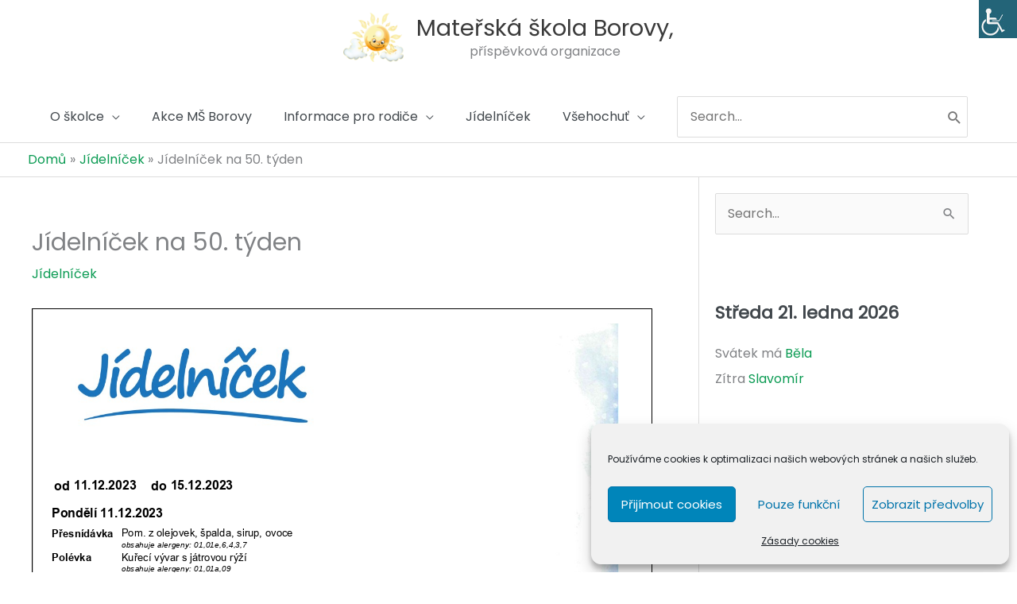

--- FILE ---
content_type: text/html; charset=UTF-8
request_url: https://msborovy.cz/wp-admin/admin-ajax.php
body_size: -238
content:
{"post_id":25270,"counted":false,"storage":[],"type":"post"}